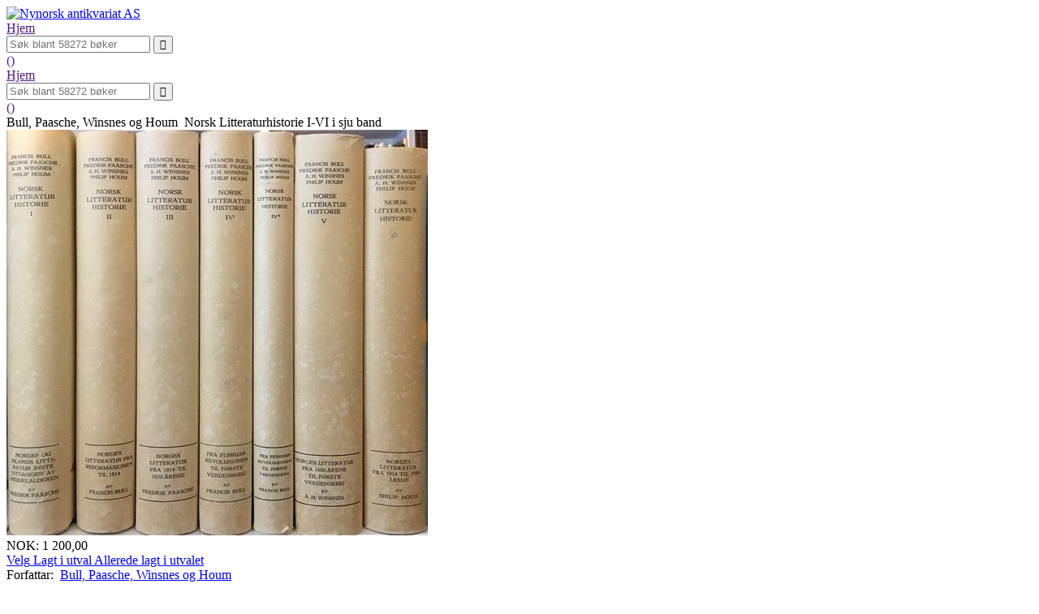

--- FILE ---
content_type: text/html; charset=UTF-8
request_url: https://www.nynorskantikvariat.no/?mod=3&product=86526
body_size: 1550
content:
<!DOCTYPE html>
<html lang="nn">
<head>
    <meta charset="UTF-8">
		<title>Nynorsk antikvariat AS | Norsk Litteraturhistorie I-VI i sju band</title>
	<meta name="viewport" content="width=device-width, initial-scale=1.0">
	<meta name="description" content="10435 86526 Bull, Paasche, Winsnes og Houm Norsk Litteraturhistorie I-VI i sju band           Oslo 1955-61. Stor 8vo. Ulik pag. Mange ill. Originalbind. Smussomslag. Lyse ryggar m. svart tekst. Litt slitasje Dei fleste bd. er ny utg Bokmål Litteratur http://katalog.nynorskantikvariat.no/bilde/86526.jpg 1/1/2024 1200 1  101 | Nynorsk antikvariat AS">
    <meta name="robots" content="index, follow">
    <link rel="stylesheet" type="text/css" href="./app/lib/normalize.css">
	<link rel="stylesheet" type="text/css" href="./app/frontend/themes/na/style.css">
    <link rel="stylesheet" type="text/css" href="./app/lib/bokdata-print.css">
    <link rel="stylesheet" type="text/css" href="./app/lib/fontello/css/fontello.css">
    </head>
<body>

    <div class="container-ajax-feedback"></div>

        
    <div class="container-logo">
        <div class="logo">
            <a rel="nofollow" href="https://www.nynorskantikvariat.no/">
            <img title="Nynorsk antikvariat AS" alt="Nynorsk antikvariat AS" src="https://www.nynorskantikvariat.no/app/frontend/themes/na/img/na.png">
        </a>
    </div>
    </div>

    
    <div class="container-navbar">
    <div class="navbar">

    <div class="drop-down"><!-- flex item -->
                <nav class="navbar-menu navbar-menu-main menu-catalog">
                            <a href="">Hjem</a>
                                    </nav><!-- end menu main/ accordion -->
    </div>


    <div class="navbar-search"><!-- flex item -->
        <form class="search" action="" method="get">
    <input type="text" class="autosuggest" name="searchStr" value=""  placeholder="Søk blant 58272 bøker">
    <input type="hidden" name="mod" value="3">
                <input type="submit" value="&#xe802;" style="font-family:fontello">
</form>
    </div>

    <div class="checkout-link"><!-- flex item -->
        <a href="" class="nav-item-icon  navbar-item">
            <i class="icon-basket"></i>
            <span class="number-of-items-in-cart">()</span>
        </a>
    </div>

</div><!-- end responsive navbar -->
</div>

<div class="container-content container-content-cart">

    
    <div class="content">
        <div class="content-navbar"><div class="navbar">

    <div class="drop-down"><!-- flex item -->
                <nav class="navbar-menu navbar-menu-main menu-catalog">
                            <a href="">Hjem</a>
                                    </nav><!-- end menu main/ accordion -->
    </div>


    <div class="navbar-search"><!-- flex item -->
        <form class="search" action="" method="get">
    <input type="text" class="autosuggest" name="searchStr" value=""  placeholder="Søk blant 58272 bøker">
    <input type="hidden" name="mod" value="3">
                <input type="submit" value="&#xe802;" style="font-family:fontello">
</form>
    </div>

    <div class="checkout-link"><!-- flex item -->
        <a href="" class="nav-item-icon  navbar-item">
            <i class="icon-basket"></i>
            <span class="number-of-items-in-cart">()</span>
        </a>
    </div>

</div><!-- end responsive navbar -->
</div>
        
        <div class="container-autosuggest">
<div class="book-details" id="86526">

    <div class="book-details-title">
							Bull, Paasche, Winsnes og Houm&nbsp;
				Norsk Litteraturhistorie I-VI i sju band    </div><!-- end book title -->

	<!-- Image -->
	    <img onerror='this.style.display = "none"'  src="https://www.nynorskantikvariat.no/bilde/86526.jpg" alt="Norsk Litteraturhistorie I-VI i sju band" title="Norsk Litteraturhistorie I-VI i sju band">
    
    
        <div class="container-book-details-price-simple">

            <div>
                                <span class="book-price">NOK:&nbsp;1 200,00</span>
            </div>

            <!-- In stock -->
                <div class="button button-add">
                    <a class="add-book-to-cart" rel="nofollow" href="?mod=3&amp;product=86526&amp;add=86526">
                        <span class="text">Velg</span>
                        <span class="book-added">Lagt i utval</span>
                        <span class="book-existing">Allerede lagt i utvalet</span>
                        <i class="icon-spinner animate-spin"></i>
                    </a>
                </div>
            
        </div>
        <div>
                            Forfattar:&nbsp;
                                <a class="nav-item" href="?mod=3&amp;searchStr=Bull, Paasche, Winsnes og Houm">Bull, Paasche, Winsnes og Houm</a>
                                    </div>
        <p class="book-details-description">
                                                                                                                                    Oslo 1955-61. Stor 8vo. Ulik pag. Mange ill. Originalbind. Smussomslag. Lyse ryggar m. svart tekst. Litt slitasje.            Dei fleste bd. er ny utg.            Bokmål.                                                <br><a class="nav-item" href="?mod=3&amp;searchStr=Litteratur">#Litteratur</a>
                            
        </p>
    </div>
</div>

    </div>

    <div class="container-cart">
            </div>

</div>

    <div class="container-footer">
        <div class="footer">
            Nynorsk antikvariat AS&nbsp;
    
            Holgata 2&nbsp;
    
            4900&nbsp;
    
            Tvedestrand&nbsp;
    
            <br>37 16 66 66&nbsp;
    
                <a class="nav-item-icon" href="mailto:tinging@nynorskantikvariat.no">tinging@nynorskantikvariat.no</a>&nbsp;
    
            <p>Måndag - fredag 10 -17
Laurdag 10 - 15</p>&nbsp;
    </div>
    </div>
    <script src="./app/lib/jquery.js"></script>
	<script src="./app/lib/bokdata.js?ver=2"></script>
</body>
</html>
